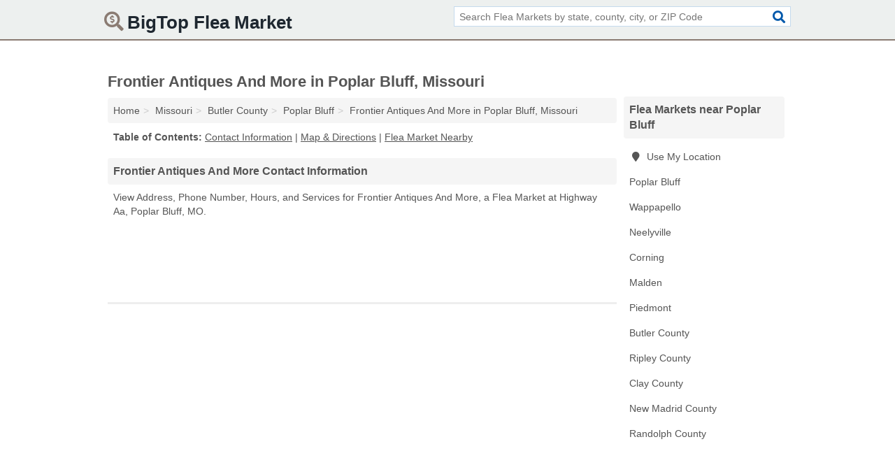

--- FILE ---
content_type: text/html; charset=utf-8
request_url: https://www.bigtopfleamarket.com/frontier-antiques-and-more-in-poplar-bluff-mo-63901-e94/
body_size: 4399
content:
<!DOCTYPE html>
<html lang="en">
  <head>
    <meta charset="utf-8">
    <meta http-equiv="Content-Type" content="text/html; charset=UTF-8">
    <meta name="viewport" content="width=device-width, initial-scale=1">
    <title>Frontier Antiques And More (Flea Market in Poplar Bluff, MO Address, Phone, Hours, and Services)</title>
    <link rel="canonical" href="https://www.bigtopfleamarket.com/frontier-antiques-and-more-in-poplar-bluff-mo-63901-e94/">
    <meta property="og:type" content="website">
    <meta property="og:title" content="Frontier Antiques And More (Flea Market in Poplar Bluff, MO Address, Phone, Hours, and Services)">
    <meta name="description" content="Looking for Frontier Antiques And More in Poplar Bluff, Missouri? Find Address, Phone Number, Hours, and Services for the Poplar Bluff, MO Flea Market.">
    <meta property="og:description" content="Looking for Frontier Antiques And More in Poplar Bluff, Missouri? Find Address, Phone Number, Hours, and Services for the Poplar Bluff, MO Flea Market.">
    <meta property="og:url" content="https://www.bigtopfleamarket.com/frontier-antiques-and-more-in-poplar-bluff-mo-63901-e94/">
    <link rel="preconnect" href="//pagead2.googlesyndication.com" crossorigin>
    <link rel="preconnect" href="//www.google-analytics.com" crossorigin>
    <link rel="preconnect" href="https://googleads.g.doubleclick.net" crossorigin>
    <meta name="robots" content="index,follow">
    <meta name="msvalidate.01" content="B56B00EF5C90137DC430BCD46060CC08">
    <link rel="stylesheet" href="/template/style.min.css?bdbeb0a46bb810946eb4d052813d226ff7223ba5">
<style>.fa-logo:before { content: "\f688"}</style>
    <script src="/template/ui.min?bc9dd65bfcc597ede4ef52a8d1a4807b08859dcd" defer></script>
    <!-- HTML5 shim and Respond.js for IE8 support of HTML5 elements and media queries -->
    <!--[if lt IE 9]>
      <script src="https://oss.maxcdn.com/html5shiv/3.7.3/html5shiv.min.js"></script>
      <script src="https://oss.maxcdn.com/respond/1.4.2/respond.min.js"></script>
    <![endif]-->
  </head>
  <body data-spy="scroll" data-target="#nav-scrollspy" data-offset="0" style="position:relative;" class="pt-listing">
<nav class="navbar navbar-fixed-top">
  <div class="container columns-2 sections-9">
    <div class="row">
      <div class="n-toggle collapsed weescreen" data-toggle="collapse" data-target="#navbar, #navbar-search" aria-expanded="false" aria-controls="navbar">
        <i class="fa fa-bars fa-2x"></i>
      </div>
            <div class="navbar-logo logo-text">
        <a href="/" title="BigTop Flea Market"><i class="fa fa-logo fa-2x"></i><span>BigTop Flea Market</span></a>
              <br class="sr-only">
      </div>
      <div class="col-sm-6 collapse n-search" id="navbar-search">
       <form action="/search/" method="get">
        <div class="input-container">
         <input name="q" placeholder="Search Flea Markets by state, county, city, or ZIP Code" type="text">
         <button type="submit" class="fa fa-search"></button>
        </div>
       </form>
      </div>
    </div>
  </div>
  <div class="navbar-menu collapse navbar-collapse" id="navbar">
    <div class="container columns-2 sections-9">
      <div class="row">
             </div>
    </div>
  </div>
</nav>
<div class="container columns columns-2 sections-9">
  <div class="row">
    <div class="col-md-7">
      <h1>Frontier Antiques And More in Poplar Bluff, Missouri</h1>
<ol class="box-breadcrumbs breadcrumb" itemscope itemtype="https://schema.org/BreadcrumbList">
<li><a href="/" title="BigTop Flea Market">Home</a></li><li itemprop="itemListElement" itemscope itemtype="https://schema.org/ListItem"><a href="/missouri/" itemprop="item" title="Flea Markets in Missouri"><span itemprop="name">Missouri</span></a><meta itemprop="position" content="1"/></li><li itemprop="itemListElement" itemscope itemtype="https://schema.org/ListItem"><a href="/butler-county-mo/" itemprop="item" title="Flea Markets in Butler County, MO"><span itemprop="name">Butler County</span></a><meta itemprop="position" content="2"/></li><li itemprop="itemListElement" itemscope itemtype="https://schema.org/ListItem"><a href="/poplar-bluff-mo/" itemprop="item" title="Flea Markets in Poplar Bluff, MO"><span itemprop="name">Poplar Bluff</span></a><meta itemprop="position" content="3"/></li><li itemprop="itemListElement" itemscope itemtype="https://schema.org/ListItem"><a href="/frontier-antiques-and-more-in-poplar-bluff-mo-63901-e94/" itemprop="item" title="Frontier Antiques And More in Poplar Bluff, Missouri"><span itemprop="name">Frontier Antiques And More in Poplar Bluff, Missouri</span></a><meta itemprop="position" content="4"/></li>
</ol>              <p class="pad" id="toc">
    <strong class="title nobreaker">
      Table of Contents:
    </strong>
  <a href="#details" class="toc-item">Contact Information</a>
|  <a href="#geography" class="toc-item">Map & Directions</a>
|  <a href="#nearby" class="toc-item">Flea Market Nearby</a>
  </p>
      <div class="advert advert-link xs">
        <ins class="adsbygoogle" data-ad-client="ca-pub-4723837653436501" data-ad-slot="3556431787" data-ad-format="link"></ins>
      </div>    
      <h2 class="h2 list-group-heading">Frontier Antiques And More Contact Information</h2>
<p class="pad">View Address, Phone Number, Hours, and Services for Frontier Antiques And More, a Flea Market at Highway Aa, Poplar Bluff, MO.</p>
      <div class="advert advert-display s m v5">
        <ins class="adsbygoogle" data-ad-client="ca-pub-4723837653436501" data-ad-slot="4654369961"></ins>
      </div>
      <hr class="nomob">
      <div class="advert advert-link s m">
        <ins class="adsbygoogle" data-ad-client="ca-pub-4723837653436501" data-ad-slot="3556431787" data-ad-format="link"></ins>
      </div>
      <script type="application/ld+json" id="listing">
{
  "@context": "https://schema.org",
  "@type": "LocalBusiness",
  "name": "Frontier Antiques And More",
  "description": "Frontier Antiques And More is a Flea Market at 191 Highway Aa in Poplar Bluff, Missouri.",
  "image": "https://www.bigtopfleamarket.com/template/i/logo",
  "address": {
    "@type": "PostalAddress",
    "streetAddress": "191 Highway Aa",
    "addressLocality": "Poplar Bluff",
    "addressRegion": "MO",
    "postalCode": "63901",
    "addressCountry": "US"
  },
  "geo": {
    "@type": "GeoCoordinates",
    "latitude": 36.76326,
    "longitude": -90.41395  },
  "telephone": "+15736864841"
}
</script>

      
<dl class="dl-horizontal LocalBusiness"  data-type="Flea Market" data-id="5e863ab75b47586c3e690e94" data-lat="36.7632591" data-lng="-90.4139526" data-address-place-id="internal" data-geomode="address" id="details">
  <dt>Name</dt>
  <dd class="name">Frontier Antiques And More</dd>
  <dt>Address</dt>
  <dd class="address">
    <span class="streetAddress">191 Highway Aa</span><br>
    <span class="addressLocality">Poplar Bluff</span>,
    <span class="addressRegion">Missouri</span>,
    <span class="postalCode">63901</span>
  </dd>
      <dt>Phone</dt>
    <dd class="telephone"><a href="tel:+1-573-686-4841">573-686-4841</a></dd>
          <dt>Hours</dt>
    <dd class="hours"><span>Sunday: 9:00 - 17:00; Monday: 9:00 - 17:00; Tuesday: 9:00 - 17:00; Wednesday: 9:00 - 17:00; Thursday: 9:00 - 17:00; Friday: 9:00 - 17:00; Saturday: 9:00 - 17:00</span></dd>
          <dt>Services</dt>
<dd>Second Hand Goods</dd>

    </dl>

<p><a href="#toc">&#8648; Table of Contents</a></p>                  
      <div class="advert advert-display xs v5">
        <ins class="adsbygoogle" data-ad-client="ca-pub-4723837653436501" data-ad-slot="4654369961"></ins>
      </div>
      
                   <h2 class="h2 list-group-heading" id="geography">Map of Frontier Antiques And More in Poplar Bluff, Missouri</h2>
<p class="pad">
  View map of Frontier Antiques And More, and  <a class="nlc" href="https://www.google.com/maps/dir/?api=1&destination=191+Highway+Aa%2C+Poplar+Bluff%2C+Missouri%2C+63901" rel="noopener" target="_blank">get driving directions from your location</a>
  .</p>
<iframe id="map" class="single" data-src="https://www.google.com/maps/embed/v1/place?key=AIzaSyD-nDulb3AINicXq9Pv_vB936D5cVSfKFk&q=191+Highway+Aa%2C+Poplar+Bluff%2C+Missouri%2C+63901&zoom=16" frameborder="0" allowfullscreen></iframe>
<br class="sr-only">
<p><a href="#toc">&#8648; Table of Contents</a></p>            
            
      <div class="listings" id="nearby">
<h2 class="h2 list-group-heading">Flea Market Nearby</h2>

<p class="condensed-listing">
 <span class="title">
   <a href="/bob-sutton-real-estate-flea-market-in-poplar-bluff-mo-63901-ae0/" title="Bob Sutton Real Estate Flea Market in Poplar Bluff, Missouri" class="name">Bob Sutton Real Estate Flea Market</a>
  </span>
 <span class="subsidiary">
  <span class="city-state">
   Highway 53  </span>
  <span class="zipcode">
    <span>Poplar Bluff</span>, 
    <span>MO</span>
  </span>
 </span>
</p>

<p class="condensed-listing">
 <span class="title">
   <a href="/jordans-lake-road-flea-market-in-poplar-bluff-mo-63901-7bf/" title="Jordan's Lake Road Flea Market in Poplar Bluff, Missouri" class="name">Jordan's Lake Road Flea Market</a>
  </span>
 <span class="subsidiary">
  <span class="city-state">
   311 Old Highway T  </span>
  <span class="zipcode">
    <span>Poplar Bluff</span>, 
    <span>MO</span>
  </span>
 </span>
</p>

<p class="condensed-listing">
 <span class="title">
   <a href="/jordans-lake-road-flea-market-in-poplar-bluff-mo-63901-986/" title="Jordan's Lake Road Flea Market in Poplar Bluff, Missouri" class="name">Jordan's Lake Road Flea Market</a>
  </span>
 <span class="subsidiary">
  <span class="city-state">
   311 Highway West  </span>
  <span class="zipcode">
    <span>Poplar Bluff</span>, 
    <span>MO</span>
  </span>
 </span>
</p>

<p class="condensed-listing">
 <span class="title">
   <a href="/jps-bargain-barn-in-poplar-bluff-mo-63901-c9f/" title="Jp's Bargain Barn in Poplar Bluff, Missouri" class="name">Jp's Bargain Barn</a>
  </span>
 <span class="subsidiary">
  <span class="city-state">
   135 Mustang Lane  </span>
  <span class="zipcode">
    <span>Poplar Bluff</span>, 
    <span>MO</span>
  </span>
 </span>
</p>

<p class="condensed-listing">
 <span class="title">
   <a href="/old-60-flea-market-in-poplar-bluff-mo-63901-7e4/" title="Old 60 Flea Market in Poplar Bluff, Missouri" class="name">Old 60 Flea Market</a>
  </span>
 <span class="subsidiary">
  <span class="city-state">
   2356 Highway West  </span>
  <span class="zipcode">
    <span>Poplar Bluff</span>, 
    <span>MO</span>
  </span>
 </span>
</p>

<p class="condensed-listing">
 <span class="title">
   <a href="/the-market-place-in-kellytown-in-poplar-bluff-mo-63901-6d5/" title="The Market Place In Kellytown in Poplar Bluff, Missouri" class="name">The Market Place In Kellytown</a>
  </span>
 <span class="subsidiary">
  <span class="city-state">
   66 Highway 142  </span>
  <span class="zipcode">
    <span>Poplar Bluff</span>, 
    <span>MO</span>
  </span>
 </span>
</p>

<p class="condensed-listing">
 <span class="title">
   <a href="/the-thrifty-nickel-flea-market-in-poplar-bluff-mo-63901-820/" title="The Thrifty Nickel Flea Market in Poplar Bluff, Missouri" class="name">The Thrifty Nickel Flea Market</a>
  </span>
 <span class="subsidiary">
  <span class="city-state">
   505 Sycamore Street  </span>
  <span class="zipcode">
    <span>Poplar Bluff</span>, 
    <span>MO</span>
  </span>
 </span>
</p>

<p class="condensed-listing">
 <span class="title">
   <a href="/treasure-chest-lake-wappapello-in-wappapello-mo-63966-1ea/" title="Treasure Chest Lake Wappapello in Wappapello, Missouri" class="name">Treasure Chest Lake Wappapello</a>
  </span>
 <span class="subsidiary">
  <span class="city-state">
   9782 Highway T  </span>
  <span class="zipcode">
    <span>Wappapello</span>, 
    <span>MO</span>
  </span>
 </span>
</p>

<p class="condensed-listing">
 <span class="title">
   <a href="/jps-bargain-barn-in-neelyville-mo-63954-55e/" title="Jp's Bargain Barn in Neelyville, Missouri" class="name">Jp's Bargain Barn</a>
  </span>
 <span class="subsidiary">
  <span class="city-state">
   17017 Highway 67 South  </span>
  <span class="zipcode">
    <span>Neelyville</span>, 
    <span>MO</span>
  </span>
 </span>
</p>

<p class="condensed-listing">
 <span class="title">
   <a href="/junk-dynasty-flea-market-in-neelyville-mo-63954-64f/" title="Junk Dynasty Flea Market in Neelyville, Missouri" class="name">Junk Dynasty Flea Market</a>
  </span>
 <span class="subsidiary">
  <span class="city-state">
   17296 Highway 67 South  </span>
  <span class="zipcode">
    <span>Neelyville</span>, 
    <span>MO</span>
  </span>
 </span>
</p>

<p class="condensed-listing">
 <span class="title">
   <a href="/junk-dynasty-free-market-in-neelyville-mo-63954-e11/" title="Junk Dynasty Free Market in Neelyville, Missouri" class="name">Junk Dynasty Free Market</a>
  </span>
 <span class="subsidiary">
  <span class="city-state">
   17017 Highway 67 South  </span>
  <span class="zipcode">
    <span>Neelyville</span>, 
    <span>MO</span>
  </span>
 </span>
</p>

<p class="condensed-listing">
 <span class="title">
   <a href="/engi-g-and-s-trading-post-sma-in-doniphan-mo-63935-9ed/" title="Engi G And S Trading Post & Sma in Doniphan, Missouri" class="name">Engi G And S Trading Post & Sma</a>
  </span>
 <span class="subsidiary">
  <span class="city-state">
   8801 Rr 8  </span>
  <span class="zipcode">
    <span>Doniphan</span>, 
    <span>MO</span>
  </span>
 </span>
</p>

</div>
      
            
            
            <div class="advert advert-display v3 m">
        <ins class="adsbygoogle" data-ad-client="ca-pub-4723837653436501" data-ad-slot="4654369961"></ins>
      </div>
            
            
            
    </div>
    <div class="col-md-2">
            <div class="list-group geo-major temp-geo-condensed">
  <h2 class="h3 list-group-heading">
  Flea Markets near Poplar Bluff  </h2>
  <ul class="list-group-items">
  
      <li><a href="#" title="Flea Markets Near Me" class="list-group-item geo-local">
    <span class="fa fa-visible fa-map-marker"></span>
    Use My Location
    </a></li>
    
    <li><a href="/poplar-bluff-mo/" title="Flea Markets in Poplar Bluff, MO" class="list-group-item ">
     Poplar Bluff    </a></li>
    <li><a href="/treasure-chest-lake-wappapello-in-wappapello-mo-63966-1ea/" title="Treasure Chest Lake Wappapello in Wappapello, Missouri" class="list-group-item ">
     Wappapello    </a></li>
    <li><a href="/neelyville-mo/" title="Flea Markets in Neelyville, MO" class="list-group-item ">
     Neelyville    </a></li>
    <li><a href="/huntn-for-bargins-flea-market-in-corning-ar-72422-d5d/" title="Hunt'n For Bargins Flea Market in Corning, Arkansas" class="list-group-item ">
     Corning    </a></li>
    <li><a href="/downtown-flea-market-in-malden-mo-63863-aa6/" title="Downtown Flea Market in Malden, Missouri" class="list-group-item ">
     Malden    </a></li>
    <li><a href="/second-time-around-resale-shop-in-piedmont-mo-63957-e35/" title="Second Time Around Resale Shop in Piedmont, Missouri" class="list-group-item ">
     Piedmont    </a></li>
   <li><a href="/butler-county-mo/" title="Flea Markets in Butler County, MO" class="list-group-item ">
    Butler County   </a></li>
   <li><a href="/ripley-county-mo/" title="Flea Markets in Ripley County, MO" class="list-group-item ">
    Ripley County   </a></li>
   <li><a href="/huntn-for-bargins-flea-market-in-corning-ar-72422-d5d/" title="Hunt'n For Bargins Flea Market in Corning, Arkansas" class="list-group-item ">
    Clay County   </a></li>
   <li><a href="/new-madrid-county-mo/" title="Flea Markets in New Madrid County, MO" class="list-group-item ">
    New Madrid County   </a></li>
   <li><a href="/randolph-county-ar/" title="Flea Markets in Randolph County, AR" class="list-group-item ">
    Randolph County   </a></li>
  
  </ul>
</div>
            <div class="advert advert-display v7 xs s">
        <ins class="adsbygoogle" data-ad-client="ca-pub-4723837653436501" data-ad-slot="4654369961"></ins>
      </div>
      
    </div>
  </div>
</div>
<footer class="footer">
 <div class="container columns-2 sections-9">
  <div class="row">
   <div class="col-sm-8 copyright">
    <p>
          <a href="/about-us/">About Us</a><br class="sr-only">     <a href="/contact-us/">Contact Us</a><br class="sr-only">
          <a href="/privacy-policy/">Privacy Policy</a><br class="sr-only">
     <a href="/terms-and-conditions/">Terms and Conditions</a><br class="sr-only">
    </p>
    <p>
     Third party advertisements support hosting, listing verification, updates, and site maintenance. Information found on BigTop Flea Market is strictly for informational purposes and does not construe advice or recommendation.     <br>&copy;&nbsp;2026 BigTop Flea Market. All Rights Reserved.
    </p>
   </div>
   <div class="col-sm-4 logo">
          <a href="/" title="BigTop Flea Market"><i class="fa fa-logo fa-2x"></i><span>BigTop Flea Market</span></a>
       </div>
  </div>
 </div>
</footer>

<script>
if(ads = document.getElementsByClassName('adsbygoogle').length) {
  adsbygoogle = window.adsbygoogle || [];
  for(var i=0; i<ads; i++) adsbygoogle.push({});
}
</script>
<script data-ad-client="ca-pub-4723837653436501" async src="https://pagead2.googlesyndication.com/pagead/js/adsbygoogle.js"></script>
<script async src="https://www.googletagmanager.com/gtag/js?id=G-919V7PZ1HB"></script>
<script>
  window.dataLayer = window.dataLayer || [];
  function gtag(){dataLayer.push(arguments);}
  gtag('js', new Date());
  gtag('config', 'UA-180329679-60', {"dimension1":"listing","dimension2":"Listings"});
  gtag('config', 'G-919V7PZ1HB', {"dimension1":"listing","dimension2":"Listings"});
</script>

</body>
</html>

--- FILE ---
content_type: text/html; charset=utf-8
request_url: https://www.google.com/recaptcha/api2/aframe
body_size: 267
content:
<!DOCTYPE HTML><html><head><meta http-equiv="content-type" content="text/html; charset=UTF-8"></head><body><script nonce="xC5qO6uTX-ta5yrI3LAmzQ">/** Anti-fraud and anti-abuse applications only. See google.com/recaptcha */ try{var clients={'sodar':'https://pagead2.googlesyndication.com/pagead/sodar?'};window.addEventListener("message",function(a){try{if(a.source===window.parent){var b=JSON.parse(a.data);var c=clients[b['id']];if(c){var d=document.createElement('img');d.src=c+b['params']+'&rc='+(localStorage.getItem("rc::a")?sessionStorage.getItem("rc::b"):"");window.document.body.appendChild(d);sessionStorage.setItem("rc::e",parseInt(sessionStorage.getItem("rc::e")||0)+1);localStorage.setItem("rc::h",'1768432010230');}}}catch(b){}});window.parent.postMessage("_grecaptcha_ready", "*");}catch(b){}</script></body></html>